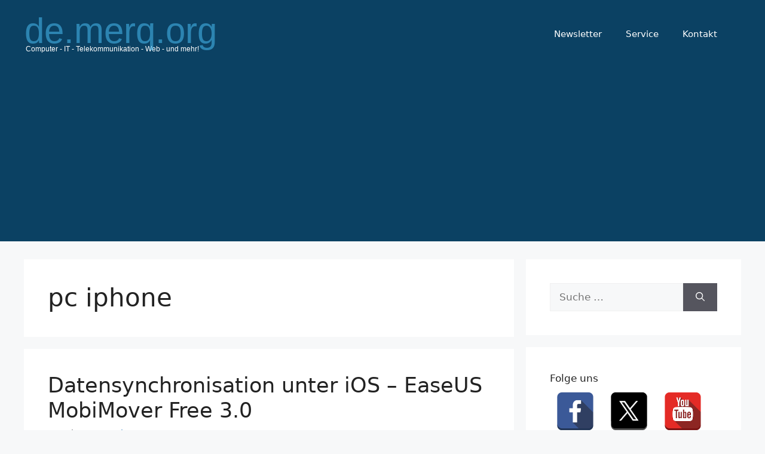

--- FILE ---
content_type: text/html; charset=UTF-8
request_url: https://de.merq.org/blog/tag/pc-iphone/
body_size: 12135
content:
<!DOCTYPE html>
<html lang="de">
<head>
	<meta charset="UTF-8">
	<link rel="profile" href="https://gmpg.org/xfn/11">
	<title>pc iphone &#8211; de.merq.org | IT- und Technikblog</title>
<meta name='robots' content='max-image-preview:large' />
	<style>img:is([sizes="auto" i], [sizes^="auto," i]) { contain-intrinsic-size: 3000px 1500px }</style>
	<meta name="viewport" content="width=device-width, initial-scale=1"><link rel="alternate" type="application/rss+xml" title="de.merq.org | IT- und Technikblog &raquo; Feed" href="https://de.merq.org/feed/" />
<link rel="alternate" type="application/rss+xml" title="de.merq.org | IT- und Technikblog &raquo; pc iphone Schlagwort-Feed" href="https://de.merq.org/blog/tag/pc-iphone/feed/" />
<script>
window._wpemojiSettings = {"baseUrl":"https:\/\/s.w.org\/images\/core\/emoji\/15.0.3\/72x72\/","ext":".png","svgUrl":"https:\/\/s.w.org\/images\/core\/emoji\/15.0.3\/svg\/","svgExt":".svg","source":{"concatemoji":"https:\/\/de.merq.org\/wp-includes\/js\/wp-emoji-release.min.js?ver=6.7.4"}};
/*! This file is auto-generated */
!function(i,n){var o,s,e;function c(e){try{var t={supportTests:e,timestamp:(new Date).valueOf()};sessionStorage.setItem(o,JSON.stringify(t))}catch(e){}}function p(e,t,n){e.clearRect(0,0,e.canvas.width,e.canvas.height),e.fillText(t,0,0);var t=new Uint32Array(e.getImageData(0,0,e.canvas.width,e.canvas.height).data),r=(e.clearRect(0,0,e.canvas.width,e.canvas.height),e.fillText(n,0,0),new Uint32Array(e.getImageData(0,0,e.canvas.width,e.canvas.height).data));return t.every(function(e,t){return e===r[t]})}function u(e,t,n){switch(t){case"flag":return n(e,"\ud83c\udff3\ufe0f\u200d\u26a7\ufe0f","\ud83c\udff3\ufe0f\u200b\u26a7\ufe0f")?!1:!n(e,"\ud83c\uddfa\ud83c\uddf3","\ud83c\uddfa\u200b\ud83c\uddf3")&&!n(e,"\ud83c\udff4\udb40\udc67\udb40\udc62\udb40\udc65\udb40\udc6e\udb40\udc67\udb40\udc7f","\ud83c\udff4\u200b\udb40\udc67\u200b\udb40\udc62\u200b\udb40\udc65\u200b\udb40\udc6e\u200b\udb40\udc67\u200b\udb40\udc7f");case"emoji":return!n(e,"\ud83d\udc26\u200d\u2b1b","\ud83d\udc26\u200b\u2b1b")}return!1}function f(e,t,n){var r="undefined"!=typeof WorkerGlobalScope&&self instanceof WorkerGlobalScope?new OffscreenCanvas(300,150):i.createElement("canvas"),a=r.getContext("2d",{willReadFrequently:!0}),o=(a.textBaseline="top",a.font="600 32px Arial",{});return e.forEach(function(e){o[e]=t(a,e,n)}),o}function t(e){var t=i.createElement("script");t.src=e,t.defer=!0,i.head.appendChild(t)}"undefined"!=typeof Promise&&(o="wpEmojiSettingsSupports",s=["flag","emoji"],n.supports={everything:!0,everythingExceptFlag:!0},e=new Promise(function(e){i.addEventListener("DOMContentLoaded",e,{once:!0})}),new Promise(function(t){var n=function(){try{var e=JSON.parse(sessionStorage.getItem(o));if("object"==typeof e&&"number"==typeof e.timestamp&&(new Date).valueOf()<e.timestamp+604800&&"object"==typeof e.supportTests)return e.supportTests}catch(e){}return null}();if(!n){if("undefined"!=typeof Worker&&"undefined"!=typeof OffscreenCanvas&&"undefined"!=typeof URL&&URL.createObjectURL&&"undefined"!=typeof Blob)try{var e="postMessage("+f.toString()+"("+[JSON.stringify(s),u.toString(),p.toString()].join(",")+"));",r=new Blob([e],{type:"text/javascript"}),a=new Worker(URL.createObjectURL(r),{name:"wpTestEmojiSupports"});return void(a.onmessage=function(e){c(n=e.data),a.terminate(),t(n)})}catch(e){}c(n=f(s,u,p))}t(n)}).then(function(e){for(var t in e)n.supports[t]=e[t],n.supports.everything=n.supports.everything&&n.supports[t],"flag"!==t&&(n.supports.everythingExceptFlag=n.supports.everythingExceptFlag&&n.supports[t]);n.supports.everythingExceptFlag=n.supports.everythingExceptFlag&&!n.supports.flag,n.DOMReady=!1,n.readyCallback=function(){n.DOMReady=!0}}).then(function(){return e}).then(function(){var e;n.supports.everything||(n.readyCallback(),(e=n.source||{}).concatemoji?t(e.concatemoji):e.wpemoji&&e.twemoji&&(t(e.twemoji),t(e.wpemoji)))}))}((window,document),window._wpemojiSettings);
</script>
<style id='wp-emoji-styles-inline-css'>

	img.wp-smiley, img.emoji {
		display: inline !important;
		border: none !important;
		box-shadow: none !important;
		height: 1em !important;
		width: 1em !important;
		margin: 0 0.07em !important;
		vertical-align: -0.1em !important;
		background: none !important;
		padding: 0 !important;
	}
</style>
<link rel='stylesheet' id='wp-block-library-css' href='https://de.merq.org/wp-includes/css/dist/block-library/style.min.css?ver=6.7.4' media='all' />
<style id='classic-theme-styles-inline-css'>
/*! This file is auto-generated */
.wp-block-button__link{color:#fff;background-color:#32373c;border-radius:9999px;box-shadow:none;text-decoration:none;padding:calc(.667em + 2px) calc(1.333em + 2px);font-size:1.125em}.wp-block-file__button{background:#32373c;color:#fff;text-decoration:none}
</style>
<style id='global-styles-inline-css'>
:root{--wp--preset--aspect-ratio--square: 1;--wp--preset--aspect-ratio--4-3: 4/3;--wp--preset--aspect-ratio--3-4: 3/4;--wp--preset--aspect-ratio--3-2: 3/2;--wp--preset--aspect-ratio--2-3: 2/3;--wp--preset--aspect-ratio--16-9: 16/9;--wp--preset--aspect-ratio--9-16: 9/16;--wp--preset--color--black: #000000;--wp--preset--color--cyan-bluish-gray: #abb8c3;--wp--preset--color--white: #ffffff;--wp--preset--color--pale-pink: #f78da7;--wp--preset--color--vivid-red: #cf2e2e;--wp--preset--color--luminous-vivid-orange: #ff6900;--wp--preset--color--luminous-vivid-amber: #fcb900;--wp--preset--color--light-green-cyan: #7bdcb5;--wp--preset--color--vivid-green-cyan: #00d084;--wp--preset--color--pale-cyan-blue: #8ed1fc;--wp--preset--color--vivid-cyan-blue: #0693e3;--wp--preset--color--vivid-purple: #9b51e0;--wp--preset--color--contrast: var(--contrast);--wp--preset--color--contrast-2: var(--contrast-2);--wp--preset--color--contrast-3: var(--contrast-3);--wp--preset--color--base: var(--base);--wp--preset--color--base-2: var(--base-2);--wp--preset--color--base-3: var(--base-3);--wp--preset--color--accent: var(--accent);--wp--preset--gradient--vivid-cyan-blue-to-vivid-purple: linear-gradient(135deg,rgba(6,147,227,1) 0%,rgb(155,81,224) 100%);--wp--preset--gradient--light-green-cyan-to-vivid-green-cyan: linear-gradient(135deg,rgb(122,220,180) 0%,rgb(0,208,130) 100%);--wp--preset--gradient--luminous-vivid-amber-to-luminous-vivid-orange: linear-gradient(135deg,rgba(252,185,0,1) 0%,rgba(255,105,0,1) 100%);--wp--preset--gradient--luminous-vivid-orange-to-vivid-red: linear-gradient(135deg,rgba(255,105,0,1) 0%,rgb(207,46,46) 100%);--wp--preset--gradient--very-light-gray-to-cyan-bluish-gray: linear-gradient(135deg,rgb(238,238,238) 0%,rgb(169,184,195) 100%);--wp--preset--gradient--cool-to-warm-spectrum: linear-gradient(135deg,rgb(74,234,220) 0%,rgb(151,120,209) 20%,rgb(207,42,186) 40%,rgb(238,44,130) 60%,rgb(251,105,98) 80%,rgb(254,248,76) 100%);--wp--preset--gradient--blush-light-purple: linear-gradient(135deg,rgb(255,206,236) 0%,rgb(152,150,240) 100%);--wp--preset--gradient--blush-bordeaux: linear-gradient(135deg,rgb(254,205,165) 0%,rgb(254,45,45) 50%,rgb(107,0,62) 100%);--wp--preset--gradient--luminous-dusk: linear-gradient(135deg,rgb(255,203,112) 0%,rgb(199,81,192) 50%,rgb(65,88,208) 100%);--wp--preset--gradient--pale-ocean: linear-gradient(135deg,rgb(255,245,203) 0%,rgb(182,227,212) 50%,rgb(51,167,181) 100%);--wp--preset--gradient--electric-grass: linear-gradient(135deg,rgb(202,248,128) 0%,rgb(113,206,126) 100%);--wp--preset--gradient--midnight: linear-gradient(135deg,rgb(2,3,129) 0%,rgb(40,116,252) 100%);--wp--preset--font-size--small: 13px;--wp--preset--font-size--medium: 20px;--wp--preset--font-size--large: 36px;--wp--preset--font-size--x-large: 42px;--wp--preset--spacing--20: 0.44rem;--wp--preset--spacing--30: 0.67rem;--wp--preset--spacing--40: 1rem;--wp--preset--spacing--50: 1.5rem;--wp--preset--spacing--60: 2.25rem;--wp--preset--spacing--70: 3.38rem;--wp--preset--spacing--80: 5.06rem;--wp--preset--shadow--natural: 6px 6px 9px rgba(0, 0, 0, 0.2);--wp--preset--shadow--deep: 12px 12px 50px rgba(0, 0, 0, 0.4);--wp--preset--shadow--sharp: 6px 6px 0px rgba(0, 0, 0, 0.2);--wp--preset--shadow--outlined: 6px 6px 0px -3px rgba(255, 255, 255, 1), 6px 6px rgba(0, 0, 0, 1);--wp--preset--shadow--crisp: 6px 6px 0px rgba(0, 0, 0, 1);}:where(.is-layout-flex){gap: 0.5em;}:where(.is-layout-grid){gap: 0.5em;}body .is-layout-flex{display: flex;}.is-layout-flex{flex-wrap: wrap;align-items: center;}.is-layout-flex > :is(*, div){margin: 0;}body .is-layout-grid{display: grid;}.is-layout-grid > :is(*, div){margin: 0;}:where(.wp-block-columns.is-layout-flex){gap: 2em;}:where(.wp-block-columns.is-layout-grid){gap: 2em;}:where(.wp-block-post-template.is-layout-flex){gap: 1.25em;}:where(.wp-block-post-template.is-layout-grid){gap: 1.25em;}.has-black-color{color: var(--wp--preset--color--black) !important;}.has-cyan-bluish-gray-color{color: var(--wp--preset--color--cyan-bluish-gray) !important;}.has-white-color{color: var(--wp--preset--color--white) !important;}.has-pale-pink-color{color: var(--wp--preset--color--pale-pink) !important;}.has-vivid-red-color{color: var(--wp--preset--color--vivid-red) !important;}.has-luminous-vivid-orange-color{color: var(--wp--preset--color--luminous-vivid-orange) !important;}.has-luminous-vivid-amber-color{color: var(--wp--preset--color--luminous-vivid-amber) !important;}.has-light-green-cyan-color{color: var(--wp--preset--color--light-green-cyan) !important;}.has-vivid-green-cyan-color{color: var(--wp--preset--color--vivid-green-cyan) !important;}.has-pale-cyan-blue-color{color: var(--wp--preset--color--pale-cyan-blue) !important;}.has-vivid-cyan-blue-color{color: var(--wp--preset--color--vivid-cyan-blue) !important;}.has-vivid-purple-color{color: var(--wp--preset--color--vivid-purple) !important;}.has-black-background-color{background-color: var(--wp--preset--color--black) !important;}.has-cyan-bluish-gray-background-color{background-color: var(--wp--preset--color--cyan-bluish-gray) !important;}.has-white-background-color{background-color: var(--wp--preset--color--white) !important;}.has-pale-pink-background-color{background-color: var(--wp--preset--color--pale-pink) !important;}.has-vivid-red-background-color{background-color: var(--wp--preset--color--vivid-red) !important;}.has-luminous-vivid-orange-background-color{background-color: var(--wp--preset--color--luminous-vivid-orange) !important;}.has-luminous-vivid-amber-background-color{background-color: var(--wp--preset--color--luminous-vivid-amber) !important;}.has-light-green-cyan-background-color{background-color: var(--wp--preset--color--light-green-cyan) !important;}.has-vivid-green-cyan-background-color{background-color: var(--wp--preset--color--vivid-green-cyan) !important;}.has-pale-cyan-blue-background-color{background-color: var(--wp--preset--color--pale-cyan-blue) !important;}.has-vivid-cyan-blue-background-color{background-color: var(--wp--preset--color--vivid-cyan-blue) !important;}.has-vivid-purple-background-color{background-color: var(--wp--preset--color--vivid-purple) !important;}.has-black-border-color{border-color: var(--wp--preset--color--black) !important;}.has-cyan-bluish-gray-border-color{border-color: var(--wp--preset--color--cyan-bluish-gray) !important;}.has-white-border-color{border-color: var(--wp--preset--color--white) !important;}.has-pale-pink-border-color{border-color: var(--wp--preset--color--pale-pink) !important;}.has-vivid-red-border-color{border-color: var(--wp--preset--color--vivid-red) !important;}.has-luminous-vivid-orange-border-color{border-color: var(--wp--preset--color--luminous-vivid-orange) !important;}.has-luminous-vivid-amber-border-color{border-color: var(--wp--preset--color--luminous-vivid-amber) !important;}.has-light-green-cyan-border-color{border-color: var(--wp--preset--color--light-green-cyan) !important;}.has-vivid-green-cyan-border-color{border-color: var(--wp--preset--color--vivid-green-cyan) !important;}.has-pale-cyan-blue-border-color{border-color: var(--wp--preset--color--pale-cyan-blue) !important;}.has-vivid-cyan-blue-border-color{border-color: var(--wp--preset--color--vivid-cyan-blue) !important;}.has-vivid-purple-border-color{border-color: var(--wp--preset--color--vivid-purple) !important;}.has-vivid-cyan-blue-to-vivid-purple-gradient-background{background: var(--wp--preset--gradient--vivid-cyan-blue-to-vivid-purple) !important;}.has-light-green-cyan-to-vivid-green-cyan-gradient-background{background: var(--wp--preset--gradient--light-green-cyan-to-vivid-green-cyan) !important;}.has-luminous-vivid-amber-to-luminous-vivid-orange-gradient-background{background: var(--wp--preset--gradient--luminous-vivid-amber-to-luminous-vivid-orange) !important;}.has-luminous-vivid-orange-to-vivid-red-gradient-background{background: var(--wp--preset--gradient--luminous-vivid-orange-to-vivid-red) !important;}.has-very-light-gray-to-cyan-bluish-gray-gradient-background{background: var(--wp--preset--gradient--very-light-gray-to-cyan-bluish-gray) !important;}.has-cool-to-warm-spectrum-gradient-background{background: var(--wp--preset--gradient--cool-to-warm-spectrum) !important;}.has-blush-light-purple-gradient-background{background: var(--wp--preset--gradient--blush-light-purple) !important;}.has-blush-bordeaux-gradient-background{background: var(--wp--preset--gradient--blush-bordeaux) !important;}.has-luminous-dusk-gradient-background{background: var(--wp--preset--gradient--luminous-dusk) !important;}.has-pale-ocean-gradient-background{background: var(--wp--preset--gradient--pale-ocean) !important;}.has-electric-grass-gradient-background{background: var(--wp--preset--gradient--electric-grass) !important;}.has-midnight-gradient-background{background: var(--wp--preset--gradient--midnight) !important;}.has-small-font-size{font-size: var(--wp--preset--font-size--small) !important;}.has-medium-font-size{font-size: var(--wp--preset--font-size--medium) !important;}.has-large-font-size{font-size: var(--wp--preset--font-size--large) !important;}.has-x-large-font-size{font-size: var(--wp--preset--font-size--x-large) !important;}
:where(.wp-block-post-template.is-layout-flex){gap: 1.25em;}:where(.wp-block-post-template.is-layout-grid){gap: 1.25em;}
:where(.wp-block-columns.is-layout-flex){gap: 2em;}:where(.wp-block-columns.is-layout-grid){gap: 2em;}
:root :where(.wp-block-pullquote){font-size: 1.5em;line-height: 1.6;}
</style>
<link rel='stylesheet' id='ssb-front-css-css' href='https://de.merq.org/wp-content/plugins/simple-social-buttons/assets/css/front.css?ver=5.3.1' media='all' />
<link rel='stylesheet' id='spacexchimp_p005-bootstrap-tooltip-css-css' href='https://de.merq.org/wp-content/plugins/social-media-buttons-toolbar/inc/lib/bootstrap-tooltip/bootstrap-tooltip.css?ver=4.73' media='all' />
<link rel='stylesheet' id='spacexchimp_p005-frontend-css-css' href='https://de.merq.org/wp-content/plugins/social-media-buttons-toolbar/inc/css/frontend.css?ver=4.73' media='all' />
<style id='spacexchimp_p005-frontend-css-inline-css'>

                    .sxc-follow-buttons {
                        text-align: left !important;
                    }
                    .sxc-follow-buttons .sxc-follow-button,
                    .sxc-follow-buttons .sxc-follow-button a,
                    .sxc-follow-buttons .sxc-follow-button a img {
                        width: 65px !important;
                        height: 65px !important;
                    }
                    .sxc-follow-buttons .sxc-follow-button {
                        margin: 10px !important;
                    }
                  
</style>
<link rel='stylesheet' id='wpappbox-css' href='https://de.merq.org/wp-content/plugins/wp-appbox/css/styles.min.css?ver=2.4.6' media='screen' />
<link rel='stylesheet' id='generate-style-css' href='https://de.merq.org/wp-content/themes/generatepress/assets/css/main.min.css?ver=3.1.3' media='all' />
<style id='generate-style-inline-css'>
body{background-color:var(--base-2);color:var(--contrast);}a{color:var(--accent);}a{text-decoration:underline;}.entry-title a, .site-branding a, a.button, .wp-block-button__link, .main-navigation a{text-decoration:none;}a:hover, a:focus, a:active{color:var(--contrast);}.wp-block-group__inner-container{max-width:1200px;margin-left:auto;margin-right:auto;}:root{--contrast:#222222;--contrast-2:#575760;--contrast-3:#b2b2be;--base:#f0f0f0;--base-2:#f7f8f9;--base-3:#ffffff;--accent:#1e73be;}.has-contrast-color{color:#222222;}.has-contrast-background-color{background-color:#222222;}.has-contrast-2-color{color:#575760;}.has-contrast-2-background-color{background-color:#575760;}.has-contrast-3-color{color:#b2b2be;}.has-contrast-3-background-color{background-color:#b2b2be;}.has-base-color{color:#f0f0f0;}.has-base-background-color{background-color:#f0f0f0;}.has-base-2-color{color:#f7f8f9;}.has-base-2-background-color{background-color:#f7f8f9;}.has-base-3-color{color:#ffffff;}.has-base-3-background-color{background-color:#ffffff;}.has-accent-color{color:#1e73be;}.has-accent-background-color{background-color:#1e73be;}.top-bar{background-color:#636363;color:#ffffff;}.top-bar a{color:#ffffff;}.top-bar a:hover{color:#303030;}.site-header{background-color:#0B4163;}.main-title a,.main-title a:hover{color:var(--contrast);}.site-description{color:var(--contrast-2);}.mobile-menu-control-wrapper .menu-toggle,.mobile-menu-control-wrapper .menu-toggle:hover,.mobile-menu-control-wrapper .menu-toggle:focus,.has-inline-mobile-toggle #site-navigation.toggled{background-color:rgba(0, 0, 0, 0.02);}.main-navigation,.main-navigation ul ul{background-color:#0B4163;}.main-navigation .main-nav ul li a, .main-navigation .menu-toggle, .main-navigation .menu-bar-items{color:var(--base-3);}.main-navigation .main-nav ul li:not([class*="current-menu-"]):hover > a, .main-navigation .main-nav ul li:not([class*="current-menu-"]):focus > a, .main-navigation .main-nav ul li.sfHover:not([class*="current-menu-"]) > a, .main-navigation .menu-bar-item:hover > a, .main-navigation .menu-bar-item.sfHover > a{color:var(--accent);}button.menu-toggle:hover,button.menu-toggle:focus{color:var(--base-3);}.main-navigation .main-nav ul li[class*="current-menu-"] > a{color:var(--accent);}.navigation-search input[type="search"],.navigation-search input[type="search"]:active, .navigation-search input[type="search"]:focus, .main-navigation .main-nav ul li.search-item.active > a, .main-navigation .menu-bar-items .search-item.active > a{color:var(--accent);}.main-navigation ul ul{background-color:var(--base);}.separate-containers .inside-article, .separate-containers .comments-area, .separate-containers .page-header, .one-container .container, .separate-containers .paging-navigation, .inside-page-header{background-color:var(--base-3);}.entry-title a{color:var(--contrast);}.entry-title a:hover{color:var(--contrast-2);}.entry-meta{color:var(--contrast-2);}.sidebar .widget{background-color:var(--base-3);}.footer-widgets{background-color:var(--base-3);}.site-info{background-color:var(--base-3);}input[type="text"],input[type="email"],input[type="url"],input[type="password"],input[type="search"],input[type="tel"],input[type="number"],textarea,select{color:var(--contrast);background-color:var(--base-2);border-color:var(--base);}input[type="text"]:focus,input[type="email"]:focus,input[type="url"]:focus,input[type="password"]:focus,input[type="search"]:focus,input[type="tel"]:focus,input[type="number"]:focus,textarea:focus,select:focus{color:var(--contrast);background-color:var(--base-2);border-color:var(--contrast-3);}button,html input[type="button"],input[type="reset"],input[type="submit"],a.button,a.wp-block-button__link:not(.has-background){color:#ffffff;background-color:#55555e;}button:hover,html input[type="button"]:hover,input[type="reset"]:hover,input[type="submit"]:hover,a.button:hover,button:focus,html input[type="button"]:focus,input[type="reset"]:focus,input[type="submit"]:focus,a.button:focus,a.wp-block-button__link:not(.has-background):active,a.wp-block-button__link:not(.has-background):focus,a.wp-block-button__link:not(.has-background):hover{color:#ffffff;background-color:#3f4047;}a.generate-back-to-top{background-color:rgba( 0,0,0,0.4 );color:#ffffff;}a.generate-back-to-top:hover,a.generate-back-to-top:focus{background-color:rgba( 0,0,0,0.6 );color:#ffffff;}@media (max-width:768px){.main-navigation .menu-bar-item:hover > a, .main-navigation .menu-bar-item.sfHover > a{background:none;color:var(--base-3);}}.nav-below-header .main-navigation .inside-navigation.grid-container, .nav-above-header .main-navigation .inside-navigation.grid-container{padding:0px 20px 0px 20px;}.site-main .wp-block-group__inner-container{padding:40px;}.separate-containers .paging-navigation{padding-top:20px;padding-bottom:20px;}.entry-content .alignwide, body:not(.no-sidebar) .entry-content .alignfull{margin-left:-40px;width:calc(100% + 80px);max-width:calc(100% + 80px);}.rtl .menu-item-has-children .dropdown-menu-toggle{padding-left:20px;}.rtl .main-navigation .main-nav ul li.menu-item-has-children > a{padding-right:20px;}@media (max-width:768px){.separate-containers .inside-article, .separate-containers .comments-area, .separate-containers .page-header, .separate-containers .paging-navigation, .one-container .site-content, .inside-page-header{padding:30px;}.site-main .wp-block-group__inner-container{padding:30px;}.inside-top-bar{padding-right:30px;padding-left:30px;}.inside-header{padding-right:30px;padding-left:30px;}.widget-area .widget{padding-top:30px;padding-right:30px;padding-bottom:30px;padding-left:30px;}.footer-widgets-container{padding-top:30px;padding-right:30px;padding-bottom:30px;padding-left:30px;}.inside-site-info{padding-right:30px;padding-left:30px;}.entry-content .alignwide, body:not(.no-sidebar) .entry-content .alignfull{margin-left:-30px;width:calc(100% + 60px);max-width:calc(100% + 60px);}.one-container .site-main .paging-navigation{margin-bottom:20px;}}/* End cached CSS */.is-right-sidebar{width:30%;}.is-left-sidebar{width:30%;}.site-content .content-area{width:70%;}@media (max-width:768px){.main-navigation .menu-toggle,.sidebar-nav-mobile:not(#sticky-placeholder){display:block;}.main-navigation ul,.gen-sidebar-nav,.main-navigation:not(.slideout-navigation):not(.toggled) .main-nav > ul,.has-inline-mobile-toggle #site-navigation .inside-navigation > *:not(.navigation-search):not(.main-nav){display:none;}.nav-align-right .inside-navigation,.nav-align-center .inside-navigation{justify-content:space-between;}.has-inline-mobile-toggle .mobile-menu-control-wrapper{display:flex;flex-wrap:wrap;}.has-inline-mobile-toggle .inside-header{flex-direction:row;text-align:left;flex-wrap:wrap;}.has-inline-mobile-toggle .header-widget,.has-inline-mobile-toggle #site-navigation{flex-basis:100%;}.nav-float-left .has-inline-mobile-toggle #site-navigation{order:10;}}
</style>
<script src="https://de.merq.org/wp-content/plugins/simple-social-buttons/assets/js/frontend-blocks.js?ver=5.3.1" id="ssb-blocks-front-js-js"></script>
<script src="https://de.merq.org/wp-includes/js/jquery/jquery.min.js?ver=3.7.1" id="jquery-core-js"></script>
<script src="https://de.merq.org/wp-includes/js/jquery/jquery-migrate.min.js?ver=3.4.1" id="jquery-migrate-js"></script>
<script id="ssb-front-js-js-extra">
var SSB = {"ajax_url":"https:\/\/de.merq.org\/wp-admin\/admin-ajax.php","fb_share_nonce":"f4f3bce0b9"};
</script>
<script src="https://de.merq.org/wp-content/plugins/simple-social-buttons/assets/js/front.js?ver=5.3.1" id="ssb-front-js-js"></script>
<script src="https://de.merq.org/wp-content/plugins/social-media-buttons-toolbar/inc/lib/bootstrap-tooltip/bootstrap-tooltip.js?ver=4.73" id="spacexchimp_p005-bootstrap-tooltip-js-js"></script>
<link rel="https://api.w.org/" href="https://de.merq.org/wp-json/" /><link rel="alternate" title="JSON" type="application/json" href="https://de.merq.org/wp-json/wp/v2/tags/2054" /><link rel="EditURI" type="application/rsd+xml" title="RSD" href="https://de.merq.org/xmlrpc.php?rsd" />
<meta name="generator" content="WordPress 6.7.4" />
 <style media="screen">

		.simplesocialbuttons.simplesocialbuttons_inline .ssb-fb-like {
	  margin: ;
	}
		 /*inline margin*/
	
	
	
	
	
	
			 .simplesocialbuttons.simplesocialbuttons_inline.simplesocial-simple-icons button{
		 margin: ;
	 }

			 /*margin-digbar*/

	
	
	
	
	
	
	
</style>

<!-- Open Graph Meta Tags generated by Simple Social Buttons 5.3.1 -->
<meta property="og:title" content="Datensynchronisation unter iOS &#8211; EaseUS MobiMover Free 3.0 - de.merq.org | IT- und Technikblog" />
<meta property="og:description" content="M&ouml;chtet ihr gerne Dateien von eurem iPhone oder iPad sichern? Oder Dateien vom Computer zum Apple-Ger&auml;t &uuml;bertragen? In diesem Artikel soll es um den MobiMover in der Version 3.0 von EaseUS gehen.&nbsp;Die kostenlose iPhone transfer Software kann&nbsp;direkt&nbsp;beim Hersteller heruntergeladen werden und steht f&uuml;r die Betriebssysteme Windows und OS X zur Verf&uuml;gung. Es kann auch eine Pro-Version mit Upgrade und Support-Zus&auml;tzen&hellip;" />
<meta property="og:url" content="https://de.merq.org/blog/2018/06/01/datensynchronisation-unter-ios-easeus-mobimover-free-3-0/" />
<meta property="og:site_name" content="de.merq.org | IT- und Technikblog" />
<meta property="og:image" content="https://monosnap.com/image/QasC9qVd7vmv7SpYYUsXtj0kH1nQ2a.png" />
<meta property="og:image" content="https://monosnap.com/image/pmw4IlvgTSNhyeUyUS5A8uRbilvM1T" />
<meta property="og:image" content="https://monosnap.com/image/KNIB0NjRPE9FcpNP0ah1mvrB2XjLfx" />
<meta property="og:image" content="https://monosnap.com/image/cH4gYpKssauvIa4Ufp5n9WIEU4pKPs" />
<meta name="twitter:card" content="summary_large_image" />
<meta name="twitter:description" content="M&ouml;chtet ihr gerne Dateien von eurem iPhone oder iPad sichern? Oder Dateien vom Computer zum Apple-Ger&auml;t &uuml;bertragen? In diesem Artikel soll es um den MobiMover in der Version 3.0 von EaseUS gehen.&nbsp;Die kostenlose iPhone transfer Software kann&nbsp;direkt&nbsp;beim Hersteller heruntergeladen werden und steht f&uuml;r die Betriebssysteme Windows und OS X zur Verf&uuml;gung. Es kann auch eine Pro-Version mit Upgrade und Support-Zus&auml;tzen&hellip;" />
<meta name="twitter:title" content="Datensynchronisation unter iOS &#8211; EaseUS MobiMover Free 3.0 - de.merq.org | IT- und Technikblog" />
<meta property="twitter:image" content="https://monosnap.com/image/QasC9qVd7vmv7SpYYUsXtj0kH1nQ2a.png" />
<meta property="twitter:image" content="https://monosnap.com/image/pmw4IlvgTSNhyeUyUS5A8uRbilvM1T" />
<meta property="twitter:image" content="https://monosnap.com/image/KNIB0NjRPE9FcpNP0ah1mvrB2XjLfx" />
<meta property="twitter:image" content="https://monosnap.com/image/cH4gYpKssauvIa4Ufp5n9WIEU4pKPs" />
		<style id="wp-custom-css">
			.menu-toggle {display:none !important;}

@media (min-width:1210px) {
.inside-header {
  padding: 20px 0 !important;
}}

.has-inline-mobile-toggle .header-widget, .has-inline-mobile-toggle #site-navigation {
  flex-basis: initial !important;
}		</style>
		</head>

<body class="archive tag tag-pc-iphone tag-2054 wp-custom-logo wp-embed-responsive right-sidebar nav-float-right separate-containers header-aligned-left dropdown-hover" itemtype="https://schema.org/Blog" itemscope>
	<a class="screen-reader-text skip-link" href="#content" title="Zum Inhalt springen">Zum Inhalt springen</a>		<header class="site-header has-inline-mobile-toggle" id="masthead" aria-label="Site"  itemtype="https://schema.org/WPHeader" itemscope>
			<div class="inside-header grid-container">
				<div class="site-logo">
					<a href="https://de.merq.org/" title="de.merq.org | IT- und Technikblog" rel="home">
						<img  class="header-image is-logo-image" alt="de.merq.org | IT- und Technikblog" src="https://de.merq.org/wp-content/uploads/2024/12/logo_orig-Kopie-6.svg" title="de.merq.org | IT- und Technikblog" width="372" height="74" />
					</a>
				</div>	<nav class="main-navigation mobile-menu-control-wrapper" id="mobile-menu-control-wrapper" aria-label="Mobile Toggle">
				<button data-nav="site-navigation" class="menu-toggle" aria-controls="primary-menu" aria-expanded="false">
			<span class="gp-icon icon-menu-bars"><svg viewBox="0 0 512 512" aria-hidden="true" xmlns="http://www.w3.org/2000/svg" width="1em" height="1em"><path d="M0 96c0-13.255 10.745-24 24-24h464c13.255 0 24 10.745 24 24s-10.745 24-24 24H24c-13.255 0-24-10.745-24-24zm0 160c0-13.255 10.745-24 24-24h464c13.255 0 24 10.745 24 24s-10.745 24-24 24H24c-13.255 0-24-10.745-24-24zm0 160c0-13.255 10.745-24 24-24h464c13.255 0 24 10.745 24 24s-10.745 24-24 24H24c-13.255 0-24-10.745-24-24z" /></svg><svg viewBox="0 0 512 512" aria-hidden="true" xmlns="http://www.w3.org/2000/svg" width="1em" height="1em"><path d="M71.029 71.029c9.373-9.372 24.569-9.372 33.942 0L256 222.059l151.029-151.03c9.373-9.372 24.569-9.372 33.942 0 9.372 9.373 9.372 24.569 0 33.942L289.941 256l151.03 151.029c9.372 9.373 9.372 24.569 0 33.942-9.373 9.372-24.569 9.372-33.942 0L256 289.941l-151.029 151.03c-9.373 9.372-24.569 9.372-33.942 0-9.372-9.373-9.372-24.569 0-33.942L222.059 256 71.029 104.971c-9.372-9.373-9.372-24.569 0-33.942z" /></svg></span><span class="screen-reader-text">Menü</span>		</button>
	</nav>
			<nav class="main-navigation sub-menu-right" id="site-navigation" aria-label="Primary"  itemtype="https://schema.org/SiteNavigationElement" itemscope>
			<div class="inside-navigation grid-container">
								<button class="menu-toggle" aria-controls="primary-menu" aria-expanded="false">
					<span class="gp-icon icon-menu-bars"><svg viewBox="0 0 512 512" aria-hidden="true" xmlns="http://www.w3.org/2000/svg" width="1em" height="1em"><path d="M0 96c0-13.255 10.745-24 24-24h464c13.255 0 24 10.745 24 24s-10.745 24-24 24H24c-13.255 0-24-10.745-24-24zm0 160c0-13.255 10.745-24 24-24h464c13.255 0 24 10.745 24 24s-10.745 24-24 24H24c-13.255 0-24-10.745-24-24zm0 160c0-13.255 10.745-24 24-24h464c13.255 0 24 10.745 24 24s-10.745 24-24 24H24c-13.255 0-24-10.745-24-24z" /></svg><svg viewBox="0 0 512 512" aria-hidden="true" xmlns="http://www.w3.org/2000/svg" width="1em" height="1em"><path d="M71.029 71.029c9.373-9.372 24.569-9.372 33.942 0L256 222.059l151.029-151.03c9.373-9.372 24.569-9.372 33.942 0 9.372 9.373 9.372 24.569 0 33.942L289.941 256l151.03 151.029c9.372 9.373 9.372 24.569 0 33.942-9.373 9.372-24.569 9.372-33.942 0L256 289.941l-151.029 151.03c-9.373 9.372-24.569 9.372-33.942 0-9.372-9.373-9.372-24.569 0-33.942L222.059 256 71.029 104.971c-9.372-9.373-9.372-24.569 0-33.942z" /></svg></span><span class="mobile-menu">Menü</span>				</button>
				<div id="primary-menu" class="main-nav"><ul id="menu-menue" class=" menu sf-menu"><li id="menu-item-3517" class="menu-item menu-item-type-custom menu-item-object-custom menu-item-3517"><a href="https://feedrabbit.com/signup?return_url=%2Fsubscriptions%2Fnew%3Furl%3Dhttps%253A%252F%252Ffeeds.feedburner.com%252Fmerq%252FMOnw">Newsletter</a></li>
<li id="menu-item-3516" class="menu-item menu-item-type-post_type menu-item-object-page menu-item-3516"><a href="https://de.merq.org/anwendungen-tools/">Service</a></li>
<li id="menu-item-3515" class="menu-item menu-item-type-post_type menu-item-object-page menu-item-3515"><a href="https://de.merq.org/kontakt-merq/">Kontakt</a></li>
</ul></div>			</div>
		</nav>
					<div class="header-widget">
				<aside id="block-5" class="widget inner-padding widget_block"><script async src="https://pagead2.googlesyndication.com/pagead/js/adsbygoogle.js?client=ca-pub-7819299620890128"
     crossorigin="anonymous"></script></aside>			</div>
						</div>
		</header>
		
	<div class="site grid-container container hfeed" id="page">
				<div class="site-content" id="content">
			
	<div class="content-area" id="primary">
		<main class="site-main" id="main">
					<header class="page-header" aria-label="Page">
			
			<h1 class="page-title">
				pc iphone			</h1>

					</header>
		<article id="post-4062" class="post-4062 post type-post status-publish format-standard hentry category-allgemein category-software-2 category-telekommunikation category-tutorial tag-apple-datentransfer tag-datensynchronisation tag-datentransfer-ios tag-ios tag-ios-daten-kopieren tag-ipad-sichern tag-ipad-zu-iphone tag-iphone-zu-ipad-kopieren tag-mobimover tag-mobimover-free tag-mobimover-test tag-mobimover-testbericht tag-pc-ipad tag-pc-iphone" itemtype="https://schema.org/CreativeWork" itemscope>
	<div class="inside-article">
					<header class="entry-header" aria-label="Inhalt">
				<h2 class="entry-title" itemprop="headline"><a href="https://de.merq.org/blog/2018/06/01/datensynchronisation-unter-ios-easeus-mobimover-free-3-0/" rel="bookmark">Datensynchronisation unter iOS &#8211; EaseUS MobiMover Free 3.0</a></h2>		<div class="entry-meta">
			<span class="posted-on"><time class="entry-date published" datetime="2018-06-01T12:47:48+02:00" itemprop="datePublished">1. Juni 2018</time></span> <span class="byline">von <span class="author vcard" itemprop="author" itemtype="https://schema.org/Person" itemscope><a class="url fn n" href="https://de.merq.org/blog/author/admin/" title="Alle Beiträge von de.merq.org anzeigen" rel="author" itemprop="url"><span class="author-name" itemprop="name">de.merq.org</span></a></span></span> 		</div>
					</header>
			
			<div class="entry-content" itemprop="text">
				<p><img decoding="async" src="https://monosnap.com/image/QasC9qVd7vmv7SpYYUsXtj0kH1nQ2a.png" alt="" /></p>
<p>Möchtet ihr gerne Dateien von eurem iPhone oder iPad sichern? Oder Dateien vom Computer zum Apple-Gerät übertragen? In diesem Artikel soll es um den MobiMover in der Version 3.0 von EaseUS gehen. Die <a title="EaseUS MobiMover Free" href="https://www.easeus.de/iphone-transfer/mobimover-free.html" target="_blank">kostenlose iPhone transfer Software</a> kann direkt beim Hersteller heruntergeladen werden und steht für die Betriebssysteme Windows und OS X zur Verfügung. Es kann auch eine Pro-Version mit Upgrade</p>
<p class="read-more-container"><a title="Datensynchronisation unter iOS &#8211; EaseUS MobiMover Free 3.0" class="read-more content-read-more" href="https://de.merq.org/blog/2018/06/01/datensynchronisation-unter-ios-easeus-mobimover-free-3-0/#more-4062" aria-label="Mehr dazu unter Datensynchronisation unter iOS &#8211; EaseUS MobiMover Free 3.0">Weiterlesen</a></p>
			</div>

					<footer class="entry-meta" aria-label="Entry meta">
			<span class="cat-links"><span class="gp-icon icon-categories"><svg viewBox="0 0 512 512" aria-hidden="true" xmlns="http://www.w3.org/2000/svg" width="1em" height="1em"><path d="M0 112c0-26.51 21.49-48 48-48h110.014a48 48 0 0143.592 27.907l12.349 26.791A16 16 0 00228.486 128H464c26.51 0 48 21.49 48 48v224c0 26.51-21.49 48-48 48H48c-26.51 0-48-21.49-48-48V112z" /></svg></span><span class="screen-reader-text">Kategorien </span><a href="https://de.merq.org/blog/category/allgemein/" rel="category tag">Allgemein</a>, <a href="https://de.merq.org/blog/category/software-2/" rel="category tag">Software</a>, <a href="https://de.merq.org/blog/category/telekommunikation/" rel="category tag">Telekommunikation</a>, <a href="https://de.merq.org/blog/category/tutorial/" rel="category tag">Tutorial</a></span> <span class="tags-links"><span class="gp-icon icon-tags"><svg viewBox="0 0 512 512" aria-hidden="true" xmlns="http://www.w3.org/2000/svg" width="1em" height="1em"><path d="M20 39.5c-8.836 0-16 7.163-16 16v176c0 4.243 1.686 8.313 4.687 11.314l224 224c6.248 6.248 16.378 6.248 22.626 0l176-176c6.244-6.244 6.25-16.364.013-22.615l-223.5-224A15.999 15.999 0 00196.5 39.5H20zm56 96c0-13.255 10.745-24 24-24s24 10.745 24 24-10.745 24-24 24-24-10.745-24-24z"/><path d="M259.515 43.015c4.686-4.687 12.284-4.687 16.97 0l228 228c4.686 4.686 4.686 12.284 0 16.97l-180 180c-4.686 4.687-12.284 4.687-16.97 0-4.686-4.686-4.686-12.284 0-16.97L479.029 279.5 259.515 59.985c-4.686-4.686-4.686-12.284 0-16.97z" /></svg></span><span class="screen-reader-text">Schlagwörter </span><a href="https://de.merq.org/blog/tag/apple-datentransfer/" rel="tag">apple datentransfer</a>, <a href="https://de.merq.org/blog/tag/datensynchronisation/" rel="tag">datensynchronisation</a>, <a href="https://de.merq.org/blog/tag/datentransfer-ios/" rel="tag">datentransfer ios</a>, <a href="https://de.merq.org/blog/tag/ios/" rel="tag">iOS</a>, <a href="https://de.merq.org/blog/tag/ios-daten-kopieren/" rel="tag">ios daten kopieren</a>, <a href="https://de.merq.org/blog/tag/ipad-sichern/" rel="tag">ipad sichern</a>, <a href="https://de.merq.org/blog/tag/ipad-zu-iphone/" rel="tag">ipad zu iphone</a>, <a href="https://de.merq.org/blog/tag/iphone-zu-ipad-kopieren/" rel="tag">iphone zu ipad kopieren</a>, <a href="https://de.merq.org/blog/tag/mobimover/" rel="tag">mobimover</a>, <a href="https://de.merq.org/blog/tag/mobimover-free/" rel="tag">mobimover free</a>, <a href="https://de.merq.org/blog/tag/mobimover-test/" rel="tag">mobimover test</a>, <a href="https://de.merq.org/blog/tag/mobimover-testbericht/" rel="tag">mobimover testbericht</a>, <a href="https://de.merq.org/blog/tag/pc-ipad/" rel="tag">pc ipad</a>, <a href="https://de.merq.org/blog/tag/pc-iphone/" rel="tag">pc iphone</a></span> 		</footer>
			</div>
</article>
		</main>
	</div>

	<div class="widget-area sidebar is-right-sidebar" id="right-sidebar">
	<div class="inside-right-sidebar">
		<aside id="search-2" class="widget inner-padding widget_search"><form method="get" class="search-form" action="https://de.merq.org/">
	<label>
		<span class="screen-reader-text">Suche nach:</span>
		<input type="search" class="search-field" placeholder="Suche&#160;&hellip;" value="" name="s" title="Suche nach:">
	</label>
	<button class="search-submit" aria-label="Suchen"><span class="gp-icon icon-search"><svg viewBox="0 0 512 512" aria-hidden="true" xmlns="http://www.w3.org/2000/svg" width="1em" height="1em"><path fill-rule="evenodd" clip-rule="evenodd" d="M208 48c-88.366 0-160 71.634-160 160s71.634 160 160 160 160-71.634 160-160S296.366 48 208 48zM0 208C0 93.125 93.125 0 208 0s208 93.125 208 208c0 48.741-16.765 93.566-44.843 129.024l133.826 134.018c9.366 9.379 9.355 24.575-.025 33.941-9.379 9.366-24.575 9.355-33.941-.025L337.238 370.987C301.747 399.167 256.839 416 208 416 93.125 416 0 322.875 0 208z" /></svg></span></button></form>
</aside><aside id="block-6" class="widget inner-padding widget_block">Folge uns
<ul class="sxc-follow-buttons">
<li class="sxc-follow-button">
                                    <a
                                        href="https://facebook.com/merqde"
                                        data-toggle="tooltip"
                                        title="Facebook"
                                        target="_blank"
                                    >
                                        <img decoding="async"
                                            src="https://de.merq.org/wp-content/plugins/social-media-buttons-toolbar/inc/img/social-media-icons/facebook.png"
                                            alt="Facebook"
                                        />
                                    </a>
                              </li>
<li class="sxc-follow-button">
                                    <a
                                        href="https://twitter.com/merqde"
                                        data-toggle="tooltip"
                                        title="Twitter"
                                        target="_blank"
                                    >
                                        <img decoding="async"
                                            src="https://de.merq.org/wp-content/plugins/social-media-buttons-toolbar/inc/img/social-media-icons/twitter.png"
                                            alt="Twitter"
                                        />
                                    </a>
                              </li>
<li class="sxc-follow-button">
                                    <a
                                        href="https://www.youtube.com/user/merqde?sub_confirmation=1"
                                        data-toggle="tooltip"
                                        title="YouTube"
                                        target="_blank"
                                    >
                                        <img decoding="async"
                                            src="https://de.merq.org/wp-content/plugins/social-media-buttons-toolbar/inc/img/social-media-icons/youtube.png"
                                            alt="YouTube"
                                        />
                                    </a>
                              </li>
<li class="sxc-follow-button">
                                    <a
                                        href="https://www.vimeo.com/user5148682"
                                        data-toggle="tooltip"
                                        title="Vimeo"
                                        target="_blank"
                                    >
                                        <img decoding="async"
                                            src="https://de.merq.org/wp-content/plugins/social-media-buttons-toolbar/inc/img/social-media-icons/vimeo.png"
                                            alt="Vimeo"
                                        />
                                    </a>
                              </li>
<li class="sxc-follow-button">
                                    <a
                                        href="https://merqde.tumblr.com/"
                                        data-toggle="tooltip"
                                        title="Tumblr"
                                        target="_blank"
                                    >
                                        <img decoding="async"
                                            src="https://de.merq.org/wp-content/plugins/social-media-buttons-toolbar/inc/img/social-media-icons/tumblr.png"
                                            alt="Tumblr"
                                        />
                                    </a>
                              </li>
<li class="sxc-follow-button">
                                    <a
                                        href="https://feeds.feedburner.com/merq/MOnw"
                                        data-toggle="tooltip"
                                        title="RSS Feed"
                                        target="_blank"
                                    >
                                        <img decoding="async"
                                            src="https://de.merq.org/wp-content/plugins/social-media-buttons-toolbar/inc/img/social-media-icons/rss-feed.png"
                                            alt="RSS Feed"
                                        />
                                    </a>
                              </li>
</ul>
<script type='text/javascript'>
                    jQuery(document).ready(function($) {

                        // Enable Bootstrap Tooltips
                        $('[data-toggle="tooltip"]').tooltip();

                    });
               </script></aside><aside id="categories-2" class="widget inner-padding widget_categories"><h2 class="widget-title">Kategorien</h2>
			<ul>
					<li class="cat-item cat-item-1"><a href="https://de.merq.org/blog/category/allgemein/">Allgemein</a>
</li>
	<li class="cat-item cat-item-2"><a href="https://de.merq.org/blog/category/de-merq-org/">de.merq.org</a>
</li>
	<li class="cat-item cat-item-3"><a href="https://de.merq.org/blog/category/review/">Hardware</a>
</li>
	<li class="cat-item cat-item-4"><a href="https://de.merq.org/blog/category/news/">News</a>
</li>
	<li class="cat-item cat-item-5"><a href="https://de.merq.org/blog/category/software-2/">Software</a>
</li>
	<li class="cat-item cat-item-6"><a href="https://de.merq.org/blog/category/telekommunikation/">Telekommunikation</a>
</li>
	<li class="cat-item cat-item-7"><a href="https://de.merq.org/blog/category/tutorial/">Tutorial</a>
</li>
	<li class="cat-item cat-item-8"><a href="https://de.merq.org/blog/category/video-review/">Video-Review</a>
</li>
			</ul>

			</aside><aside id="tag_cloud-2" class="widget inner-padding widget_tag_cloud"><h2 class="widget-title">Schlagwörter</h2><div class="tagcloud"><a href="https://de.merq.org/blog/tag/amazon/" class="tag-cloud-link tag-link-70 tag-link-position-1" style="font-size: 8.9210526315789pt;" aria-label="amazon (7 Einträge)">amazon</a>
<a href="https://de.merq.org/blog/tag/android/" class="tag-cloud-link tag-link-78 tag-link-position-2" style="font-size: 20.526315789474pt;" aria-label="Android (33 Einträge)">Android</a>
<a href="https://de.merq.org/blog/tag/android-4/" class="tag-cloud-link tag-link-83 tag-link-position-3" style="font-size: 9.8421052631579pt;" aria-label="android 4 (8 Einträge)">android 4</a>
<a href="https://de.merq.org/blog/tag/app/" class="tag-cloud-link tag-link-151 tag-link-position-4" style="font-size: 10.763157894737pt;" aria-label="app (9 Einträge)">app</a>
<a href="https://de.merq.org/blog/tag/apple/" class="tag-cloud-link tag-link-158 tag-link-position-5" style="font-size: 19.789473684211pt;" aria-label="Apple (30 Einträge)">Apple</a>
<a href="https://de.merq.org/blog/tag/ard/" class="tag-cloud-link tag-link-176 tag-link-position-6" style="font-size: 14.447368421053pt;" aria-label="ARD (15 Einträge)">ARD</a>
<a href="https://de.merq.org/blog/tag/ard-download/" class="tag-cloud-link tag-link-177 tag-link-position-7" style="font-size: 8.9210526315789pt;" aria-label="ard download (7 Einträge)">ard download</a>
<a href="https://de.merq.org/blog/tag/browser/" class="tag-cloud-link tag-link-239 tag-link-position-8" style="font-size: 10.763157894737pt;" aria-label="browser (9 Einträge)">browser</a>
<a href="https://de.merq.org/blog/tag/chrome/" class="tag-cloud-link tag-link-267 tag-link-position-9" style="font-size: 8pt;" aria-label="chrome (6 Einträge)">chrome</a>
<a href="https://de.merq.org/blog/tag/facebook/" class="tag-cloud-link tag-link-410 tag-link-position-10" style="font-size: 9.8421052631579pt;" aria-label="facebook (8 Einträge)">facebook</a>
<a href="https://de.merq.org/blog/tag/firefox/" class="tag-cloud-link tag-link-435 tag-link-position-11" style="font-size: 8pt;" aria-label="firefox (6 Einträge)">firefox</a>
<a href="https://de.merq.org/blog/tag/galaxy/" class="tag-cloud-link tag-link-481 tag-link-position-12" style="font-size: 15.552631578947pt;" aria-label="galaxy (17 Einträge)">galaxy</a>
<a href="https://de.merq.org/blog/tag/galaxy-s2/" class="tag-cloud-link tag-link-493 tag-link-position-13" style="font-size: 10.763157894737pt;" aria-label="galaxy s2 (9 Einträge)">galaxy s2</a>
<a href="https://de.merq.org/blog/tag/google/" class="tag-cloud-link tag-link-540 tag-link-position-14" style="font-size: 19.052631578947pt;" aria-label="Google (27 Einträge)">Google</a>
<a href="https://de.merq.org/blog/tag/google-chrome/" class="tag-cloud-link tag-link-548 tag-link-position-15" style="font-size: 10.763157894737pt;" aria-label="google chrome (9 Einträge)">google chrome</a>
<a href="https://de.merq.org/blog/tag/handy/" class="tag-cloud-link tag-link-624 tag-link-position-16" style="font-size: 14.078947368421pt;" aria-label="Handy (14 Einträge)">Handy</a>
<a href="https://de.merq.org/blog/tag/internet/" class="tag-cloud-link tag-link-671 tag-link-position-17" style="font-size: 8pt;" aria-label="internet (6 Einträge)">internet</a>
<a href="https://de.merq.org/blog/tag/ios/" class="tag-cloud-link tag-link-688 tag-link-position-18" style="font-size: 15.552631578947pt;" aria-label="iOS (17 Einträge)">iOS</a>
<a href="https://de.merq.org/blog/tag/ipad/" class="tag-cloud-link tag-link-696 tag-link-position-19" style="font-size: 14.447368421053pt;" aria-label="iPad (15 Einträge)">iPad</a>
<a href="https://de.merq.org/blog/tag/ipad-2/" class="tag-cloud-link tag-link-697 tag-link-position-20" style="font-size: 8.9210526315789pt;" aria-label="ipad 2 (7 Einträge)">ipad 2</a>
<a href="https://de.merq.org/blog/tag/iphone/" class="tag-cloud-link tag-link-707 tag-link-position-21" style="font-size: 11.5pt;" aria-label="Iphone (10 Einträge)">Iphone</a>
<a href="https://de.merq.org/blog/tag/kostenlos/" class="tag-cloud-link tag-link-755 tag-link-position-22" style="font-size: 17.026315789474pt;" aria-label="kostenlos (21 Einträge)">kostenlos</a>
<a href="https://de.merq.org/blog/tag/microsoft/" class="tag-cloud-link tag-link-869 tag-link-position-23" style="font-size: 16.289473684211pt;" aria-label="microsoft (19 Einträge)">microsoft</a>
<a href="https://de.merq.org/blog/tag/n8/" class="tag-cloud-link tag-link-919 tag-link-position-24" style="font-size: 8pt;" aria-label="N8 (6 Einträge)">N8</a>
<a href="https://de.merq.org/blog/tag/nokia/" class="tag-cloud-link tag-link-974 tag-link-position-25" style="font-size: 15.921052631579pt;" aria-label="Nokia (18 Einträge)">Nokia</a>
<a href="https://de.merq.org/blog/tag/nokia-n8/" class="tag-cloud-link tag-link-989 tag-link-position-26" style="font-size: 12.236842105263pt;" aria-label="nokia n8 (11 Einträge)">nokia n8</a>
<a href="https://de.merq.org/blog/tag/portable/" class="tag-cloud-link tag-link-1117 tag-link-position-27" style="font-size: 9.8421052631579pt;" aria-label="portable (8 Einträge)">portable</a>
<a href="https://de.merq.org/blog/tag/review-2/" class="tag-cloud-link tag-link-1160 tag-link-position-28" style="font-size: 8pt;" aria-label="review (6 Einträge)">review</a>
<a href="https://de.merq.org/blog/tag/s8500/" class="tag-cloud-link tag-link-1186 tag-link-position-29" style="font-size: 8pt;" aria-label="s8500 (6 Einträge)">s8500</a>
<a href="https://de.merq.org/blog/tag/samsung/" class="tag-cloud-link tag-link-1187 tag-link-position-30" style="font-size: 22pt;" aria-label="Samsung (40 Einträge)">Samsung</a>
<a href="https://de.merq.org/blog/tag/samsung-galaxy-s2/" class="tag-cloud-link tag-link-1201 tag-link-position-31" style="font-size: 8pt;" aria-label="samsung galaxy s2 (6 Einträge)">samsung galaxy s2</a>
<a href="https://de.merq.org/blog/tag/samsung-wave/" class="tag-cloud-link tag-link-1228 tag-link-position-32" style="font-size: 8pt;" aria-label="Samsung Wave (6 Einträge)">Samsung Wave</a>
<a href="https://de.merq.org/blog/tag/smartphone/" class="tag-cloud-link tag-link-1294 tag-link-position-33" style="font-size: 12.236842105263pt;" aria-label="Smartphone (11 Einträge)">Smartphone</a>
<a href="https://de.merq.org/blog/tag/smartphones/" class="tag-cloud-link tag-link-1300 tag-link-position-34" style="font-size: 10.763157894737pt;" aria-label="Smartphones (9 Einträge)">Smartphones</a>
<a href="https://de.merq.org/blog/tag/software/" class="tag-cloud-link tag-link-1307 tag-link-position-35" style="font-size: 11.5pt;" aria-label="software (10 Einträge)">software</a>
<a href="https://de.merq.org/blog/tag/symbian/" class="tag-cloud-link tag-link-1362 tag-link-position-36" style="font-size: 8pt;" aria-label="Symbian (6 Einträge)">Symbian</a>
<a href="https://de.merq.org/blog/tag/tablet/" class="tag-cloud-link tag-link-1372 tag-link-position-37" style="font-size: 9.8421052631579pt;" aria-label="Tablet (8 Einträge)">Tablet</a>
<a href="https://de.merq.org/blog/tag/tablet-pc/" class="tag-cloud-link tag-link-1375 tag-link-position-38" style="font-size: 9.8421052631579pt;" aria-label="Tablet-PC (8 Einträge)">Tablet-PC</a>
<a href="https://de.merq.org/blog/tag/testbericht/" class="tag-cloud-link tag-link-1397 tag-link-position-39" style="font-size: 9.8421052631579pt;" aria-label="testbericht (8 Einträge)">testbericht</a>
<a href="https://de.merq.org/blog/tag/video/" class="tag-cloud-link tag-link-1485 tag-link-position-40" style="font-size: 10.763157894737pt;" aria-label="video (9 Einträge)">video</a>
<a href="https://de.merq.org/blog/tag/windows/" class="tag-cloud-link tag-link-1576 tag-link-position-41" style="font-size: 14.078947368421pt;" aria-label="windows (14 Einträge)">windows</a>
<a href="https://de.merq.org/blog/tag/windows-8/" class="tag-cloud-link tag-link-1579 tag-link-position-42" style="font-size: 13.526315789474pt;" aria-label="windows 8 (13 Einträge)">windows 8</a>
<a href="https://de.merq.org/blog/tag/youtube/" class="tag-cloud-link tag-link-1648 tag-link-position-43" style="font-size: 14.078947368421pt;" aria-label="youtube (14 Einträge)">youtube</a>
<a href="https://de.merq.org/blog/tag/zdf/" class="tag-cloud-link tag-link-1675 tag-link-position-44" style="font-size: 11.5pt;" aria-label="zdf (10 Einträge)">zdf</a>
<a href="https://de.merq.org/blog/tag/zdf-download/" class="tag-cloud-link tag-link-1677 tag-link-position-45" style="font-size: 8.9210526315789pt;" aria-label="zdf download (7 Einträge)">zdf download</a></div>
</aside>	</div>
</div>

	</div>
</div>


<div class="site-footer">
			<footer class="site-info" aria-label="Site"  itemtype="https://schema.org/WPFooter" itemscope>
			<div class="inside-site-info grid-container">
								<div class="copyright-bar">
					<span class="copyright">&copy; 2026 de.merq.org | IT- und Technikblog</span> | Erstellt mit <a href="https://generatepress.com" itemprop="url">GeneratePress</a> | 
<a href="https://de.merq.org/haftungsausschluss-datenschutz/">Datenschutz</a> |
<a href="https://de.merq.org/impressum-merq/">Impressum</a> | <a href="https://de.merq.org/empfehlenswerte-links-partner/">Werbung</a> <br><br>
<div style="-webkit-filter: grayscale(100%);filter: grayscale(100%);opacity: 0.5;">
<a href="http://www.inetcomment.de/"><img src="https://inetcomment.de/inetcomment.icon.png" alt="Webverzeichnis - Webkatalog inetcomment.de" border="0"></a>
<a href="https://www.bloggerei.de"><img src="https://www.bloggerei.de/bgpublicon.jpg" alt="Blogverzeichnis - Blog Verzeichnis bloggerei.de" width="80" height="15" border="0"></a>
<a href="http://www.topblogs.de/"><img src="https://www.topblogs.de/tracker.php?do=in&amp;id=14464" alt="Blog Top Liste - by TopBlogs.de" border="0"></a>
</div>


				</div>
			</div>
		</footer>
		</div>

<script id="generate-a11y">!function(){"use strict";if("querySelector"in document&&"addEventListener"in window){var e=document.body;e.addEventListener("mousedown",function(){e.classList.add("using-mouse")}),e.addEventListener("keydown",function(){e.classList.remove("using-mouse")})}}();</script><!--[if lte IE 11]>
<script src="https://de.merq.org/wp-content/themes/generatepress/assets/js/classList.min.js?ver=3.1.3" id="generate-classlist-js"></script>
<![endif]-->
<script id="generate-menu-js-extra">
var generatepressMenu = {"toggleOpenedSubMenus":"1","openSubMenuLabel":"Untermen\u00fc \u00f6ffnen","closeSubMenuLabel":"Untermen\u00fc schlie\u00dfen"};
</script>
<script src="https://de.merq.org/wp-content/themes/generatepress/assets/js/menu.min.js?ver=3.1.3" id="generate-menu-js"></script>

<script defer src="https://static.cloudflareinsights.com/beacon.min.js/vcd15cbe7772f49c399c6a5babf22c1241717689176015" integrity="sha512-ZpsOmlRQV6y907TI0dKBHq9Md29nnaEIPlkf84rnaERnq6zvWvPUqr2ft8M1aS28oN72PdrCzSjY4U6VaAw1EQ==" data-cf-beacon='{"version":"2024.11.0","token":"d3394854af774f5788e6202465782553","r":1,"server_timing":{"name":{"cfCacheStatus":true,"cfEdge":true,"cfExtPri":true,"cfL4":true,"cfOrigin":true,"cfSpeedBrain":true},"location_startswith":null}}' crossorigin="anonymous"></script>
</body>
</html>


--- FILE ---
content_type: text/html; charset=utf-8
request_url: https://www.google.com/recaptcha/api2/aframe
body_size: 249
content:
<!DOCTYPE HTML><html><head><meta http-equiv="content-type" content="text/html; charset=UTF-8"></head><body><script nonce="ZzGr2SAwLtt8vZG-4kIoiA">/** Anti-fraud and anti-abuse applications only. See google.com/recaptcha */ try{var clients={'sodar':'https://pagead2.googlesyndication.com/pagead/sodar?'};window.addEventListener("message",function(a){try{if(a.source===window.parent){var b=JSON.parse(a.data);var c=clients[b['id']];if(c){var d=document.createElement('img');d.src=c+b['params']+'&rc='+(localStorage.getItem("rc::a")?sessionStorage.getItem("rc::b"):"");window.document.body.appendChild(d);sessionStorage.setItem("rc::e",parseInt(sessionStorage.getItem("rc::e")||0)+1);localStorage.setItem("rc::h",'1768894598471');}}}catch(b){}});window.parent.postMessage("_grecaptcha_ready", "*");}catch(b){}</script></body></html>